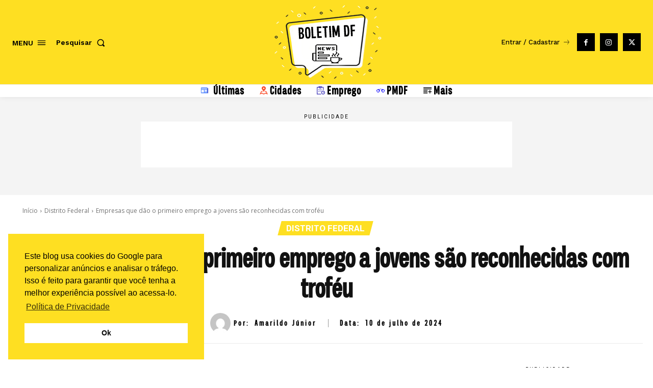

--- FILE ---
content_type: text/html; charset=utf-8
request_url: https://www.google.com/recaptcha/api2/anchor?ar=1&k=6LewT-sdAAAAAKjemnfLZIGCF3xvy2vUW16OvuuB&co=aHR0cHM6Ly9ib2xldGltZGYuY29tLmJyOjQ0Mw..&hl=en&v=PoyoqOPhxBO7pBk68S4YbpHZ&size=invisible&anchor-ms=20000&execute-ms=30000&cb=ee6mftm24io2
body_size: 48448
content:
<!DOCTYPE HTML><html dir="ltr" lang="en"><head><meta http-equiv="Content-Type" content="text/html; charset=UTF-8">
<meta http-equiv="X-UA-Compatible" content="IE=edge">
<title>reCAPTCHA</title>
<style type="text/css">
/* cyrillic-ext */
@font-face {
  font-family: 'Roboto';
  font-style: normal;
  font-weight: 400;
  font-stretch: 100%;
  src: url(//fonts.gstatic.com/s/roboto/v48/KFO7CnqEu92Fr1ME7kSn66aGLdTylUAMa3GUBHMdazTgWw.woff2) format('woff2');
  unicode-range: U+0460-052F, U+1C80-1C8A, U+20B4, U+2DE0-2DFF, U+A640-A69F, U+FE2E-FE2F;
}
/* cyrillic */
@font-face {
  font-family: 'Roboto';
  font-style: normal;
  font-weight: 400;
  font-stretch: 100%;
  src: url(//fonts.gstatic.com/s/roboto/v48/KFO7CnqEu92Fr1ME7kSn66aGLdTylUAMa3iUBHMdazTgWw.woff2) format('woff2');
  unicode-range: U+0301, U+0400-045F, U+0490-0491, U+04B0-04B1, U+2116;
}
/* greek-ext */
@font-face {
  font-family: 'Roboto';
  font-style: normal;
  font-weight: 400;
  font-stretch: 100%;
  src: url(//fonts.gstatic.com/s/roboto/v48/KFO7CnqEu92Fr1ME7kSn66aGLdTylUAMa3CUBHMdazTgWw.woff2) format('woff2');
  unicode-range: U+1F00-1FFF;
}
/* greek */
@font-face {
  font-family: 'Roboto';
  font-style: normal;
  font-weight: 400;
  font-stretch: 100%;
  src: url(//fonts.gstatic.com/s/roboto/v48/KFO7CnqEu92Fr1ME7kSn66aGLdTylUAMa3-UBHMdazTgWw.woff2) format('woff2');
  unicode-range: U+0370-0377, U+037A-037F, U+0384-038A, U+038C, U+038E-03A1, U+03A3-03FF;
}
/* math */
@font-face {
  font-family: 'Roboto';
  font-style: normal;
  font-weight: 400;
  font-stretch: 100%;
  src: url(//fonts.gstatic.com/s/roboto/v48/KFO7CnqEu92Fr1ME7kSn66aGLdTylUAMawCUBHMdazTgWw.woff2) format('woff2');
  unicode-range: U+0302-0303, U+0305, U+0307-0308, U+0310, U+0312, U+0315, U+031A, U+0326-0327, U+032C, U+032F-0330, U+0332-0333, U+0338, U+033A, U+0346, U+034D, U+0391-03A1, U+03A3-03A9, U+03B1-03C9, U+03D1, U+03D5-03D6, U+03F0-03F1, U+03F4-03F5, U+2016-2017, U+2034-2038, U+203C, U+2040, U+2043, U+2047, U+2050, U+2057, U+205F, U+2070-2071, U+2074-208E, U+2090-209C, U+20D0-20DC, U+20E1, U+20E5-20EF, U+2100-2112, U+2114-2115, U+2117-2121, U+2123-214F, U+2190, U+2192, U+2194-21AE, U+21B0-21E5, U+21F1-21F2, U+21F4-2211, U+2213-2214, U+2216-22FF, U+2308-230B, U+2310, U+2319, U+231C-2321, U+2336-237A, U+237C, U+2395, U+239B-23B7, U+23D0, U+23DC-23E1, U+2474-2475, U+25AF, U+25B3, U+25B7, U+25BD, U+25C1, U+25CA, U+25CC, U+25FB, U+266D-266F, U+27C0-27FF, U+2900-2AFF, U+2B0E-2B11, U+2B30-2B4C, U+2BFE, U+3030, U+FF5B, U+FF5D, U+1D400-1D7FF, U+1EE00-1EEFF;
}
/* symbols */
@font-face {
  font-family: 'Roboto';
  font-style: normal;
  font-weight: 400;
  font-stretch: 100%;
  src: url(//fonts.gstatic.com/s/roboto/v48/KFO7CnqEu92Fr1ME7kSn66aGLdTylUAMaxKUBHMdazTgWw.woff2) format('woff2');
  unicode-range: U+0001-000C, U+000E-001F, U+007F-009F, U+20DD-20E0, U+20E2-20E4, U+2150-218F, U+2190, U+2192, U+2194-2199, U+21AF, U+21E6-21F0, U+21F3, U+2218-2219, U+2299, U+22C4-22C6, U+2300-243F, U+2440-244A, U+2460-24FF, U+25A0-27BF, U+2800-28FF, U+2921-2922, U+2981, U+29BF, U+29EB, U+2B00-2BFF, U+4DC0-4DFF, U+FFF9-FFFB, U+10140-1018E, U+10190-1019C, U+101A0, U+101D0-101FD, U+102E0-102FB, U+10E60-10E7E, U+1D2C0-1D2D3, U+1D2E0-1D37F, U+1F000-1F0FF, U+1F100-1F1AD, U+1F1E6-1F1FF, U+1F30D-1F30F, U+1F315, U+1F31C, U+1F31E, U+1F320-1F32C, U+1F336, U+1F378, U+1F37D, U+1F382, U+1F393-1F39F, U+1F3A7-1F3A8, U+1F3AC-1F3AF, U+1F3C2, U+1F3C4-1F3C6, U+1F3CA-1F3CE, U+1F3D4-1F3E0, U+1F3ED, U+1F3F1-1F3F3, U+1F3F5-1F3F7, U+1F408, U+1F415, U+1F41F, U+1F426, U+1F43F, U+1F441-1F442, U+1F444, U+1F446-1F449, U+1F44C-1F44E, U+1F453, U+1F46A, U+1F47D, U+1F4A3, U+1F4B0, U+1F4B3, U+1F4B9, U+1F4BB, U+1F4BF, U+1F4C8-1F4CB, U+1F4D6, U+1F4DA, U+1F4DF, U+1F4E3-1F4E6, U+1F4EA-1F4ED, U+1F4F7, U+1F4F9-1F4FB, U+1F4FD-1F4FE, U+1F503, U+1F507-1F50B, U+1F50D, U+1F512-1F513, U+1F53E-1F54A, U+1F54F-1F5FA, U+1F610, U+1F650-1F67F, U+1F687, U+1F68D, U+1F691, U+1F694, U+1F698, U+1F6AD, U+1F6B2, U+1F6B9-1F6BA, U+1F6BC, U+1F6C6-1F6CF, U+1F6D3-1F6D7, U+1F6E0-1F6EA, U+1F6F0-1F6F3, U+1F6F7-1F6FC, U+1F700-1F7FF, U+1F800-1F80B, U+1F810-1F847, U+1F850-1F859, U+1F860-1F887, U+1F890-1F8AD, U+1F8B0-1F8BB, U+1F8C0-1F8C1, U+1F900-1F90B, U+1F93B, U+1F946, U+1F984, U+1F996, U+1F9E9, U+1FA00-1FA6F, U+1FA70-1FA7C, U+1FA80-1FA89, U+1FA8F-1FAC6, U+1FACE-1FADC, U+1FADF-1FAE9, U+1FAF0-1FAF8, U+1FB00-1FBFF;
}
/* vietnamese */
@font-face {
  font-family: 'Roboto';
  font-style: normal;
  font-weight: 400;
  font-stretch: 100%;
  src: url(//fonts.gstatic.com/s/roboto/v48/KFO7CnqEu92Fr1ME7kSn66aGLdTylUAMa3OUBHMdazTgWw.woff2) format('woff2');
  unicode-range: U+0102-0103, U+0110-0111, U+0128-0129, U+0168-0169, U+01A0-01A1, U+01AF-01B0, U+0300-0301, U+0303-0304, U+0308-0309, U+0323, U+0329, U+1EA0-1EF9, U+20AB;
}
/* latin-ext */
@font-face {
  font-family: 'Roboto';
  font-style: normal;
  font-weight: 400;
  font-stretch: 100%;
  src: url(//fonts.gstatic.com/s/roboto/v48/KFO7CnqEu92Fr1ME7kSn66aGLdTylUAMa3KUBHMdazTgWw.woff2) format('woff2');
  unicode-range: U+0100-02BA, U+02BD-02C5, U+02C7-02CC, U+02CE-02D7, U+02DD-02FF, U+0304, U+0308, U+0329, U+1D00-1DBF, U+1E00-1E9F, U+1EF2-1EFF, U+2020, U+20A0-20AB, U+20AD-20C0, U+2113, U+2C60-2C7F, U+A720-A7FF;
}
/* latin */
@font-face {
  font-family: 'Roboto';
  font-style: normal;
  font-weight: 400;
  font-stretch: 100%;
  src: url(//fonts.gstatic.com/s/roboto/v48/KFO7CnqEu92Fr1ME7kSn66aGLdTylUAMa3yUBHMdazQ.woff2) format('woff2');
  unicode-range: U+0000-00FF, U+0131, U+0152-0153, U+02BB-02BC, U+02C6, U+02DA, U+02DC, U+0304, U+0308, U+0329, U+2000-206F, U+20AC, U+2122, U+2191, U+2193, U+2212, U+2215, U+FEFF, U+FFFD;
}
/* cyrillic-ext */
@font-face {
  font-family: 'Roboto';
  font-style: normal;
  font-weight: 500;
  font-stretch: 100%;
  src: url(//fonts.gstatic.com/s/roboto/v48/KFO7CnqEu92Fr1ME7kSn66aGLdTylUAMa3GUBHMdazTgWw.woff2) format('woff2');
  unicode-range: U+0460-052F, U+1C80-1C8A, U+20B4, U+2DE0-2DFF, U+A640-A69F, U+FE2E-FE2F;
}
/* cyrillic */
@font-face {
  font-family: 'Roboto';
  font-style: normal;
  font-weight: 500;
  font-stretch: 100%;
  src: url(//fonts.gstatic.com/s/roboto/v48/KFO7CnqEu92Fr1ME7kSn66aGLdTylUAMa3iUBHMdazTgWw.woff2) format('woff2');
  unicode-range: U+0301, U+0400-045F, U+0490-0491, U+04B0-04B1, U+2116;
}
/* greek-ext */
@font-face {
  font-family: 'Roboto';
  font-style: normal;
  font-weight: 500;
  font-stretch: 100%;
  src: url(//fonts.gstatic.com/s/roboto/v48/KFO7CnqEu92Fr1ME7kSn66aGLdTylUAMa3CUBHMdazTgWw.woff2) format('woff2');
  unicode-range: U+1F00-1FFF;
}
/* greek */
@font-face {
  font-family: 'Roboto';
  font-style: normal;
  font-weight: 500;
  font-stretch: 100%;
  src: url(//fonts.gstatic.com/s/roboto/v48/KFO7CnqEu92Fr1ME7kSn66aGLdTylUAMa3-UBHMdazTgWw.woff2) format('woff2');
  unicode-range: U+0370-0377, U+037A-037F, U+0384-038A, U+038C, U+038E-03A1, U+03A3-03FF;
}
/* math */
@font-face {
  font-family: 'Roboto';
  font-style: normal;
  font-weight: 500;
  font-stretch: 100%;
  src: url(//fonts.gstatic.com/s/roboto/v48/KFO7CnqEu92Fr1ME7kSn66aGLdTylUAMawCUBHMdazTgWw.woff2) format('woff2');
  unicode-range: U+0302-0303, U+0305, U+0307-0308, U+0310, U+0312, U+0315, U+031A, U+0326-0327, U+032C, U+032F-0330, U+0332-0333, U+0338, U+033A, U+0346, U+034D, U+0391-03A1, U+03A3-03A9, U+03B1-03C9, U+03D1, U+03D5-03D6, U+03F0-03F1, U+03F4-03F5, U+2016-2017, U+2034-2038, U+203C, U+2040, U+2043, U+2047, U+2050, U+2057, U+205F, U+2070-2071, U+2074-208E, U+2090-209C, U+20D0-20DC, U+20E1, U+20E5-20EF, U+2100-2112, U+2114-2115, U+2117-2121, U+2123-214F, U+2190, U+2192, U+2194-21AE, U+21B0-21E5, U+21F1-21F2, U+21F4-2211, U+2213-2214, U+2216-22FF, U+2308-230B, U+2310, U+2319, U+231C-2321, U+2336-237A, U+237C, U+2395, U+239B-23B7, U+23D0, U+23DC-23E1, U+2474-2475, U+25AF, U+25B3, U+25B7, U+25BD, U+25C1, U+25CA, U+25CC, U+25FB, U+266D-266F, U+27C0-27FF, U+2900-2AFF, U+2B0E-2B11, U+2B30-2B4C, U+2BFE, U+3030, U+FF5B, U+FF5D, U+1D400-1D7FF, U+1EE00-1EEFF;
}
/* symbols */
@font-face {
  font-family: 'Roboto';
  font-style: normal;
  font-weight: 500;
  font-stretch: 100%;
  src: url(//fonts.gstatic.com/s/roboto/v48/KFO7CnqEu92Fr1ME7kSn66aGLdTylUAMaxKUBHMdazTgWw.woff2) format('woff2');
  unicode-range: U+0001-000C, U+000E-001F, U+007F-009F, U+20DD-20E0, U+20E2-20E4, U+2150-218F, U+2190, U+2192, U+2194-2199, U+21AF, U+21E6-21F0, U+21F3, U+2218-2219, U+2299, U+22C4-22C6, U+2300-243F, U+2440-244A, U+2460-24FF, U+25A0-27BF, U+2800-28FF, U+2921-2922, U+2981, U+29BF, U+29EB, U+2B00-2BFF, U+4DC0-4DFF, U+FFF9-FFFB, U+10140-1018E, U+10190-1019C, U+101A0, U+101D0-101FD, U+102E0-102FB, U+10E60-10E7E, U+1D2C0-1D2D3, U+1D2E0-1D37F, U+1F000-1F0FF, U+1F100-1F1AD, U+1F1E6-1F1FF, U+1F30D-1F30F, U+1F315, U+1F31C, U+1F31E, U+1F320-1F32C, U+1F336, U+1F378, U+1F37D, U+1F382, U+1F393-1F39F, U+1F3A7-1F3A8, U+1F3AC-1F3AF, U+1F3C2, U+1F3C4-1F3C6, U+1F3CA-1F3CE, U+1F3D4-1F3E0, U+1F3ED, U+1F3F1-1F3F3, U+1F3F5-1F3F7, U+1F408, U+1F415, U+1F41F, U+1F426, U+1F43F, U+1F441-1F442, U+1F444, U+1F446-1F449, U+1F44C-1F44E, U+1F453, U+1F46A, U+1F47D, U+1F4A3, U+1F4B0, U+1F4B3, U+1F4B9, U+1F4BB, U+1F4BF, U+1F4C8-1F4CB, U+1F4D6, U+1F4DA, U+1F4DF, U+1F4E3-1F4E6, U+1F4EA-1F4ED, U+1F4F7, U+1F4F9-1F4FB, U+1F4FD-1F4FE, U+1F503, U+1F507-1F50B, U+1F50D, U+1F512-1F513, U+1F53E-1F54A, U+1F54F-1F5FA, U+1F610, U+1F650-1F67F, U+1F687, U+1F68D, U+1F691, U+1F694, U+1F698, U+1F6AD, U+1F6B2, U+1F6B9-1F6BA, U+1F6BC, U+1F6C6-1F6CF, U+1F6D3-1F6D7, U+1F6E0-1F6EA, U+1F6F0-1F6F3, U+1F6F7-1F6FC, U+1F700-1F7FF, U+1F800-1F80B, U+1F810-1F847, U+1F850-1F859, U+1F860-1F887, U+1F890-1F8AD, U+1F8B0-1F8BB, U+1F8C0-1F8C1, U+1F900-1F90B, U+1F93B, U+1F946, U+1F984, U+1F996, U+1F9E9, U+1FA00-1FA6F, U+1FA70-1FA7C, U+1FA80-1FA89, U+1FA8F-1FAC6, U+1FACE-1FADC, U+1FADF-1FAE9, U+1FAF0-1FAF8, U+1FB00-1FBFF;
}
/* vietnamese */
@font-face {
  font-family: 'Roboto';
  font-style: normal;
  font-weight: 500;
  font-stretch: 100%;
  src: url(//fonts.gstatic.com/s/roboto/v48/KFO7CnqEu92Fr1ME7kSn66aGLdTylUAMa3OUBHMdazTgWw.woff2) format('woff2');
  unicode-range: U+0102-0103, U+0110-0111, U+0128-0129, U+0168-0169, U+01A0-01A1, U+01AF-01B0, U+0300-0301, U+0303-0304, U+0308-0309, U+0323, U+0329, U+1EA0-1EF9, U+20AB;
}
/* latin-ext */
@font-face {
  font-family: 'Roboto';
  font-style: normal;
  font-weight: 500;
  font-stretch: 100%;
  src: url(//fonts.gstatic.com/s/roboto/v48/KFO7CnqEu92Fr1ME7kSn66aGLdTylUAMa3KUBHMdazTgWw.woff2) format('woff2');
  unicode-range: U+0100-02BA, U+02BD-02C5, U+02C7-02CC, U+02CE-02D7, U+02DD-02FF, U+0304, U+0308, U+0329, U+1D00-1DBF, U+1E00-1E9F, U+1EF2-1EFF, U+2020, U+20A0-20AB, U+20AD-20C0, U+2113, U+2C60-2C7F, U+A720-A7FF;
}
/* latin */
@font-face {
  font-family: 'Roboto';
  font-style: normal;
  font-weight: 500;
  font-stretch: 100%;
  src: url(//fonts.gstatic.com/s/roboto/v48/KFO7CnqEu92Fr1ME7kSn66aGLdTylUAMa3yUBHMdazQ.woff2) format('woff2');
  unicode-range: U+0000-00FF, U+0131, U+0152-0153, U+02BB-02BC, U+02C6, U+02DA, U+02DC, U+0304, U+0308, U+0329, U+2000-206F, U+20AC, U+2122, U+2191, U+2193, U+2212, U+2215, U+FEFF, U+FFFD;
}
/* cyrillic-ext */
@font-face {
  font-family: 'Roboto';
  font-style: normal;
  font-weight: 900;
  font-stretch: 100%;
  src: url(//fonts.gstatic.com/s/roboto/v48/KFO7CnqEu92Fr1ME7kSn66aGLdTylUAMa3GUBHMdazTgWw.woff2) format('woff2');
  unicode-range: U+0460-052F, U+1C80-1C8A, U+20B4, U+2DE0-2DFF, U+A640-A69F, U+FE2E-FE2F;
}
/* cyrillic */
@font-face {
  font-family: 'Roboto';
  font-style: normal;
  font-weight: 900;
  font-stretch: 100%;
  src: url(//fonts.gstatic.com/s/roboto/v48/KFO7CnqEu92Fr1ME7kSn66aGLdTylUAMa3iUBHMdazTgWw.woff2) format('woff2');
  unicode-range: U+0301, U+0400-045F, U+0490-0491, U+04B0-04B1, U+2116;
}
/* greek-ext */
@font-face {
  font-family: 'Roboto';
  font-style: normal;
  font-weight: 900;
  font-stretch: 100%;
  src: url(//fonts.gstatic.com/s/roboto/v48/KFO7CnqEu92Fr1ME7kSn66aGLdTylUAMa3CUBHMdazTgWw.woff2) format('woff2');
  unicode-range: U+1F00-1FFF;
}
/* greek */
@font-face {
  font-family: 'Roboto';
  font-style: normal;
  font-weight: 900;
  font-stretch: 100%;
  src: url(//fonts.gstatic.com/s/roboto/v48/KFO7CnqEu92Fr1ME7kSn66aGLdTylUAMa3-UBHMdazTgWw.woff2) format('woff2');
  unicode-range: U+0370-0377, U+037A-037F, U+0384-038A, U+038C, U+038E-03A1, U+03A3-03FF;
}
/* math */
@font-face {
  font-family: 'Roboto';
  font-style: normal;
  font-weight: 900;
  font-stretch: 100%;
  src: url(//fonts.gstatic.com/s/roboto/v48/KFO7CnqEu92Fr1ME7kSn66aGLdTylUAMawCUBHMdazTgWw.woff2) format('woff2');
  unicode-range: U+0302-0303, U+0305, U+0307-0308, U+0310, U+0312, U+0315, U+031A, U+0326-0327, U+032C, U+032F-0330, U+0332-0333, U+0338, U+033A, U+0346, U+034D, U+0391-03A1, U+03A3-03A9, U+03B1-03C9, U+03D1, U+03D5-03D6, U+03F0-03F1, U+03F4-03F5, U+2016-2017, U+2034-2038, U+203C, U+2040, U+2043, U+2047, U+2050, U+2057, U+205F, U+2070-2071, U+2074-208E, U+2090-209C, U+20D0-20DC, U+20E1, U+20E5-20EF, U+2100-2112, U+2114-2115, U+2117-2121, U+2123-214F, U+2190, U+2192, U+2194-21AE, U+21B0-21E5, U+21F1-21F2, U+21F4-2211, U+2213-2214, U+2216-22FF, U+2308-230B, U+2310, U+2319, U+231C-2321, U+2336-237A, U+237C, U+2395, U+239B-23B7, U+23D0, U+23DC-23E1, U+2474-2475, U+25AF, U+25B3, U+25B7, U+25BD, U+25C1, U+25CA, U+25CC, U+25FB, U+266D-266F, U+27C0-27FF, U+2900-2AFF, U+2B0E-2B11, U+2B30-2B4C, U+2BFE, U+3030, U+FF5B, U+FF5D, U+1D400-1D7FF, U+1EE00-1EEFF;
}
/* symbols */
@font-face {
  font-family: 'Roboto';
  font-style: normal;
  font-weight: 900;
  font-stretch: 100%;
  src: url(//fonts.gstatic.com/s/roboto/v48/KFO7CnqEu92Fr1ME7kSn66aGLdTylUAMaxKUBHMdazTgWw.woff2) format('woff2');
  unicode-range: U+0001-000C, U+000E-001F, U+007F-009F, U+20DD-20E0, U+20E2-20E4, U+2150-218F, U+2190, U+2192, U+2194-2199, U+21AF, U+21E6-21F0, U+21F3, U+2218-2219, U+2299, U+22C4-22C6, U+2300-243F, U+2440-244A, U+2460-24FF, U+25A0-27BF, U+2800-28FF, U+2921-2922, U+2981, U+29BF, U+29EB, U+2B00-2BFF, U+4DC0-4DFF, U+FFF9-FFFB, U+10140-1018E, U+10190-1019C, U+101A0, U+101D0-101FD, U+102E0-102FB, U+10E60-10E7E, U+1D2C0-1D2D3, U+1D2E0-1D37F, U+1F000-1F0FF, U+1F100-1F1AD, U+1F1E6-1F1FF, U+1F30D-1F30F, U+1F315, U+1F31C, U+1F31E, U+1F320-1F32C, U+1F336, U+1F378, U+1F37D, U+1F382, U+1F393-1F39F, U+1F3A7-1F3A8, U+1F3AC-1F3AF, U+1F3C2, U+1F3C4-1F3C6, U+1F3CA-1F3CE, U+1F3D4-1F3E0, U+1F3ED, U+1F3F1-1F3F3, U+1F3F5-1F3F7, U+1F408, U+1F415, U+1F41F, U+1F426, U+1F43F, U+1F441-1F442, U+1F444, U+1F446-1F449, U+1F44C-1F44E, U+1F453, U+1F46A, U+1F47D, U+1F4A3, U+1F4B0, U+1F4B3, U+1F4B9, U+1F4BB, U+1F4BF, U+1F4C8-1F4CB, U+1F4D6, U+1F4DA, U+1F4DF, U+1F4E3-1F4E6, U+1F4EA-1F4ED, U+1F4F7, U+1F4F9-1F4FB, U+1F4FD-1F4FE, U+1F503, U+1F507-1F50B, U+1F50D, U+1F512-1F513, U+1F53E-1F54A, U+1F54F-1F5FA, U+1F610, U+1F650-1F67F, U+1F687, U+1F68D, U+1F691, U+1F694, U+1F698, U+1F6AD, U+1F6B2, U+1F6B9-1F6BA, U+1F6BC, U+1F6C6-1F6CF, U+1F6D3-1F6D7, U+1F6E0-1F6EA, U+1F6F0-1F6F3, U+1F6F7-1F6FC, U+1F700-1F7FF, U+1F800-1F80B, U+1F810-1F847, U+1F850-1F859, U+1F860-1F887, U+1F890-1F8AD, U+1F8B0-1F8BB, U+1F8C0-1F8C1, U+1F900-1F90B, U+1F93B, U+1F946, U+1F984, U+1F996, U+1F9E9, U+1FA00-1FA6F, U+1FA70-1FA7C, U+1FA80-1FA89, U+1FA8F-1FAC6, U+1FACE-1FADC, U+1FADF-1FAE9, U+1FAF0-1FAF8, U+1FB00-1FBFF;
}
/* vietnamese */
@font-face {
  font-family: 'Roboto';
  font-style: normal;
  font-weight: 900;
  font-stretch: 100%;
  src: url(//fonts.gstatic.com/s/roboto/v48/KFO7CnqEu92Fr1ME7kSn66aGLdTylUAMa3OUBHMdazTgWw.woff2) format('woff2');
  unicode-range: U+0102-0103, U+0110-0111, U+0128-0129, U+0168-0169, U+01A0-01A1, U+01AF-01B0, U+0300-0301, U+0303-0304, U+0308-0309, U+0323, U+0329, U+1EA0-1EF9, U+20AB;
}
/* latin-ext */
@font-face {
  font-family: 'Roboto';
  font-style: normal;
  font-weight: 900;
  font-stretch: 100%;
  src: url(//fonts.gstatic.com/s/roboto/v48/KFO7CnqEu92Fr1ME7kSn66aGLdTylUAMa3KUBHMdazTgWw.woff2) format('woff2');
  unicode-range: U+0100-02BA, U+02BD-02C5, U+02C7-02CC, U+02CE-02D7, U+02DD-02FF, U+0304, U+0308, U+0329, U+1D00-1DBF, U+1E00-1E9F, U+1EF2-1EFF, U+2020, U+20A0-20AB, U+20AD-20C0, U+2113, U+2C60-2C7F, U+A720-A7FF;
}
/* latin */
@font-face {
  font-family: 'Roboto';
  font-style: normal;
  font-weight: 900;
  font-stretch: 100%;
  src: url(//fonts.gstatic.com/s/roboto/v48/KFO7CnqEu92Fr1ME7kSn66aGLdTylUAMa3yUBHMdazQ.woff2) format('woff2');
  unicode-range: U+0000-00FF, U+0131, U+0152-0153, U+02BB-02BC, U+02C6, U+02DA, U+02DC, U+0304, U+0308, U+0329, U+2000-206F, U+20AC, U+2122, U+2191, U+2193, U+2212, U+2215, U+FEFF, U+FFFD;
}

</style>
<link rel="stylesheet" type="text/css" href="https://www.gstatic.com/recaptcha/releases/PoyoqOPhxBO7pBk68S4YbpHZ/styles__ltr.css">
<script nonce="Qo_jauO30wprqjFTkghX6Q" type="text/javascript">window['__recaptcha_api'] = 'https://www.google.com/recaptcha/api2/';</script>
<script type="text/javascript" src="https://www.gstatic.com/recaptcha/releases/PoyoqOPhxBO7pBk68S4YbpHZ/recaptcha__en.js" nonce="Qo_jauO30wprqjFTkghX6Q">
      
    </script></head>
<body><div id="rc-anchor-alert" class="rc-anchor-alert"></div>
<input type="hidden" id="recaptcha-token" value="[base64]">
<script type="text/javascript" nonce="Qo_jauO30wprqjFTkghX6Q">
      recaptcha.anchor.Main.init("[\x22ainput\x22,[\x22bgdata\x22,\x22\x22,\[base64]/[base64]/[base64]/bmV3IHJbeF0oY1swXSk6RT09Mj9uZXcgclt4XShjWzBdLGNbMV0pOkU9PTM/bmV3IHJbeF0oY1swXSxjWzFdLGNbMl0pOkU9PTQ/[base64]/[base64]/[base64]/[base64]/[base64]/[base64]/[base64]/[base64]\x22,\[base64]\\u003d\x22,\x22woPCuEdjewlabWdEWcO6wotNFRUJFFBsw6cgw4wDwo9ND8Kiw4cfEMOGwqg1woPDjsOEImkBBAzCuCl/[base64]/Duk8/wobDmE9Iw5tSwqvCmnvDniJ9FWjDrsOKWG7DgV0dw43DqyzCmcOTY8KtLQpGw6DDgkLCnmVAwrfCn8OVNsODKcONwpbDr8O5eFFNClLCt8OnER/Dq8KRH8KES8KaQhnCuFBdwqbDgC/CuHDDojQUwp3Dk8KUwqnDrF5YfsO2w6wvJxIfwot0w4g0D8OSw703woMrLm9xwqpXesKQw7zDtsODw6YPKMOKw7vDhsO0wqotNAHCs8KrR8Khcj/DohsYwqfDuC/CowZvwrjClcKWMsKfGi3Cu8KHwpUSCMOxw7HDhSUkwrcUN8OjUsOlw7XDocOGOMKmwoBABMOiOsOZHUlywpbDrTfDvCTDvg/Cr2PCuCpZYGQ+dlN7wqnDosOOwr1ZVMKgbsK6w4LDgXzCncKzwrMlFMKVYF9Mw5c9w4g/JcOsKhIUw7MiJcKJV8O3Xi3CnGpGVsOxI1/DnClKHMOMdMOlwq1cCsOwccOscMOJw7gZTAArUCXCpG/CnivCv3B7E1PDl8KWwqnDs8OnLgvCtAfCk8OAw7zDjBDDg8Obw5pVZQ/Co0d0OFbCucKUeltIw6LCpMKdUlFgf8KvUGHDusKiXGvDh8Kdw6x1F3dHHsOxPcKNHChpL1bDk1TCgioYw7/DkMKBwp18Sw7Co0ZCGsK1w4TCrzzCgVLCmsKJe8KGwqoREcKTJ3xww6J/DsOIAwNqwo/Dv3Q+cUxGw7/Dn2Y+wowCw5kAdGAmTsKvw4tzw51iYMKtw4YRBsKTHMKzCBTDsMOSXSdSw6nCvMOjYA8jCSzDucORw557BRQRw4oewqLDgMK/e8OAw48rw4XDs2PDl8KnwqDDp8OhVMO5ZMOjw4zDjMKzVsK1U8KCwrTDjBzDtnnCo3N/DSfDhcOfwqnDnhLCsMOJwoJ8w5HCiUI/w6DDpAcFVMKlc0TDjVrDnxnDlCbCm8Kaw7c+TcKMTcO4HcKnPcObwovCrMKFw4xKw7NEwplNeFjDq1PDsMKIZcO2w6kiw6TDjHjDtsOsWUcmPMOnG8KSL0DChsO7OwIROsODwpZ7KUvDv0wWwp4QXcKIFkwyw4/Di1nDo8OAwp4sAsOPwoPCj180w69qTcOxQRTCtWDDmmIVcBzCmsO2w4XDvgYdXWMYF8KYwrk2woZ6w5HDg0cWHybCohHDhsKgRgrDrsKzw6Akw7YkwqALwq1cdcKKbElzUsOHwrnCrlwxwr/DmMOewolYRcKJCsOiw6w0wo7CjSbCtMKqw7PCr8O+wpF+wpvDr8KTQjFow73CucOMw4g4WcO5SCc8w5R7ZDvDpcOkw6J2cMOBcgF/w7fCuUM9ZmZ3GcOMwqnDmW12w5UZVcKLDMOQwr/DrRrChATCi8OiC8OuQiTCk8OwwoXCkn86wroCw4A3EMKEwqMgShXCsWMjVDgSfcKew6rCgx9GeXYzwqzCgMKgXcOkwrDCs0/Dnx3Dt8Oiwqgrbw50w54MP8KmH8Oyw7PDuwckWcKSwrFhV8OKwpfCsTnDm3vCmGIoc8Oqw4MVwp1Aw6BsVkTCksOMb38JO8KjTiQGw7gPMl7CjcKowr8+acOLwrsiwoXDhcKTw6c9w73CtRDDj8OvwrEPw5LDl8KOwrRiwr0tcMKpIMK/[base64]/w7JAwprDsn4owqTCvjsrJ8OZwr7CosK9b3rCt8OQBcOsOcKJMzwNakDCjMK4e8KTwqxlw4nCrF8Awpw7w7vCjcK+YEdwRhoowpfDsQ3CkXPCkH7DpsOiMcKQw4DDiirDqcKwSDbDlzJNw6QSb8KZwpnDusOsDMOewozChsK3LWrCqF/CvCvCmGTDqCoOw5AuVsOWfsKIw7IiYcKLwrvCj8Kww5Y+K2rDlMOyNGtNBsO5a8OHVg3CukXCo8O/[base64]/DncK9c8K3ewzCqcKsw6bDsMKFNcOuwpUMH1UwwrPDi8KfAn3CjMKnw6rCicOsw4UfF8OTO3Q3GB9HEMOiKcKybcKPBWXCoy7Cu8O7w7sXbx/DpcO9w5DDkTZXe8O5wplpwrF7wqwxw6TCiSQCHgjDnFbCsMKba8O0w5ptwqTDnsOcwqrDvcOrC1V0TFbDiXh6w47DoxU/[base64]/Cg8OIwoZcwr9Ww5vDscOgdi7Cn3tbJRfCshfCnR/CvjRJOS/DrMKfKhpzwovCh2PCvcO6LcKKOmRbfcOlRcK0w5nCkGjCi8K4OMOvw6fCgcKhwo1dOHLCtsKrwrt/w6XDnMKdP8K0dsKYwrHDi8OzwrUcfcOpbcK1ZcOGwr4yw6J5WGx6VS/CpcKIJWLCvcOSw7xhw5/DhMOJb0zDik5+wpfCo10nbUhcDsKhIMOGc09lwr7CtUBTwqnCmDJ4e8KLT1XCk8O/[base64]/w4QRBFzDrcOww5zDlMOWV2PDhTHDgsO1w6bDplZxB8OvwqATw7jCgjnDtMKHw7oxwo80Ln/DkhMjD2fDhcO7F8OXGsKKw67DmRA3ZcOOwqYnw7rCn14gcMOVwoslwqnCmcK+wqhUwqEfYDxpw4h3ECLClMKJwrU/w5HDhjUgwpI9QzZ1WEvCnlxwwrHDoMKQcMKdA8OnTR3CusKQw4HDlcKOw6xvwq1DBwLCtGTDjBMjwpjDlWJ4ImrDqFZsUB8Dw7HDm8K3w7Fbw7vCp8OOEMOyNsK6IsKICAp0wpfDnn/CuCzDpiDCtnrDusKfCsOnAWobWl9UKcO5w5VNw65OW8Krwo/Dum8/JSUUw7HCtzcJdhPDrDI3wofCsgUjCcKCNMKowo/[base64]/CgBjCrcKew67DvwVTw5Buw4YAGcOtw4rDvFBmwqcwBWdhw74nLsO1P0/DqRscw7Iew6TDjlNlKE13wpQeFcO1HnkBIcKXXsOtaUZgw5jDk8Opwrl3PGvCpyXCmWTDtVliHgzCoR7CqMK5ZsOiwociVhQZw5AmGhjClWVTXDsoBBR0GFo6wpFxw6RSw4kaP8KwJcO+VXrDtwVYH3fCucKywrPCjsOZwpFBK8OtPR/DrHLDihEOwrRwY8KvSC1Lw54+wrHDjMOawr1SS289w7g4XmfDqsKUWRYxYgpGVlM+Qgpvw6ZRwrnCrRERwpcnw6khwoU2w5YRw6M6woESw7/[base64]/CmVTDl8OxJ2rCjsO0wr0qwrHCmCnDuzIHw7EIAsKuwpovwqU5IE3Ck8Kuw7Mywr/DsyXCn1lzH0fCssOmMg8mwqwMwpRZSRHDqwjDoMK/w5oHw7TDqU4Twq8zwp5pYH/Cp8Kmwqgfwos0wqlUw51tw5Rjwqk4TBtrwonCiF7DhMOYwrjCvXkoAMO1w7HCgcKibE8wAG/DlcKReXTDtMObQMKtwqTCjR8lDcKzwph6C8Ouw59MRMK7CcKBfmJzwq7DqsOrwqrCkkoWwqRAwp/CqjXDqcKIQFphw6p8w65ICynDhsK0R3TDlGgDwoJ3wq0fFMOTFh8Uw4vCt8KCK8Kcw45Ow6pMLBUpUGnDth97WcOjR2jChcOSJsKCbxI7NsOGKMOqw6zDgS/DtcOzwrhvw65pOwBxw6zCrQwXTMORwpUTwpzCgcKGLVIrwoLDlBlkw7XDmQh0PV3CpnDDmsOMbl8Ww4DDssOrwr8GwrLDt2zCqEvCoWLDkHMoZyrCiMKuw5d3B8KeMCpKw7YOwqofw7vDvAMIQcOhwo/ChsOtwpDDosOkZcKBLcO/XMOYRcKMRcKfw6nCqMKyfMKUQDBYwrvCgsOiE8KLfsKmTj/[base64]/DhcOpEgorBiEHworCh8O1fMKFCm/CksOyFFRBHjxaw4VITcOTwrzCpcO2w5g6YcOwY2ZSwq/DnAdBe8OowqfDhGt7anRtwqjDjcO4JMK2w7zCuSYmOcKUag/DnnTClxocw5QpH8KoBsOGw6HCohfDjUoFNMOcwrd7QMOkw6fCvsKww71mJjxTw5PCtcOyTlNFFyHDkkk/McKbU8KGPQBLw4bDnVvDv8KQcMOqecKEO8OLesK3J8O0w6B6wpJrfw3DgBwfOWbDjiPCvg4XwoQzDjMyajofBjTCsMKJScOSCsKFwoPDmhLCpTrDkMO4woPDi1hSw4nDhcOLw6wGOMKqXsOmw7HCnA/[base64]/IHkDwq8+wqPCsQMWbsOyK8O/w6VFYg0gwps3WSHDjQDDq8O3w5vCksKLw65Sw5JRw7J0LcOfw7MPw7PDgsKtw4NYwqjCu8KiBcOhLsOpXcOaMBoNwoo1w4NJPMOZw50AXzzDgsKnHsKhZgjCjsOPwpzDlxPCjsK2w71PwrE7wpJ2w7XCvTAZP8Kmdxl/AcK5wqNNHxsOwoLChRXDlg1Bw6bChxPDs1TCmlJbw7kYwq3Dh2dzCnPDkGDCucKkwqt4w4xoE8Oow7bDslXDhMO+woNzw7zDi8Opw47CnzPDsMKww507SsOzdBDCpcOIwoNTMnlvw6AoSsK1wqrDumXDjcO8wobCkRrCmMOhc3bCtF/[base64]/w51XE8OhfT4VwpPCjkoCX8KxPw/[base64]/Cp8KwQnHCj8KrAnxJYsKqVcO/OGzCsXoKwppxKSzDigUtKmTCuMOoAcObw4DDl3Qvw59ew6ITwr3DlC4jwpzCtMOHw6JgwozDj8Kkw7AzdMOcwp/[base64]/Dm8KswrwXw6xQwrxUwpnDo8KTUcOuP8Kyw7Q0wo9vBcKtDTUMw4rCuRUmw5LCkwQDwonDgm/CnnQuwq3CtsO3wrJHGwDDu8OMwqcKOcOABsKHw7YVf8OqLVIvVGrDvcOXc8O/O8KnagUESMOLD8KlZGR+KgvDiMKzw5x8asOxTl0OTTFQw6bDtsKwXG3CgHTDri/[base64]/CpcK2wqHDnFZJwpkSw6MbAlpxwrzDg8OYBsOIfcK7KsK2XkwwwrJUw6jDnWHDvy/CkVEeIMOEwqgsOMKewo98w7DCnn/DpkRawqvDm8KIwo3ChMOIDMKSwpXDjMKBw6tBPsKeKxUvw6PDisOCwp/CjSgsPDh8L8K/fT3ClsKFSXzDlcK4wr/[base64]/CrjHCgMOcZXjDiWZdw7fCiSk+w53DkMKCw4HDhBXCvcOWw60FwqvCnmbCuMKUMTsPw7DDohXDpcKDVcKDPsOrHVbCnw92esK2UcOoIRjCsMKdw790C1TDiGgQQ8KHw4PDjMK3H8OGCcK/KMKWw4jDvETCuj/CoMK3esK0w5Fjwp3DpU1gKBXCvB7CmHQMcRFIw5/DnETCssOMFxXCpsKiWMK3WsKIRUXCpcO5wqHCrMO4UDfCtFrDmlc4w7vCpcK1w7DCksKRwohSfRbDo8KBwplvO8OmwrHDgSvDisK9wpzDk2ZrVMOwwq0lFcK6wqDCrmNrNArDvFYSw5LDssK1w64mdDPCpA9Xw5/[base64]/Dh8OEwpZ3wqHCj1AbcFwJwqIzw6rDmBzCpwVXwqTCuQlYKl/DnXF8w7fCryDCisK2SkdUQMOLwqvCmcOgw6QZCMOZw43Dji7DohXDvGdkw6FPbAEiw6ZQw7Mew7ATScKVTT/CkMO9ASHCljLCvQrDo8KYQScwwqTCgcOhTibDscKdQcKfwp4xa8Olw5I5XSBQWBYywojCucOpXsK4w5XDlsK4XcO2w7MOD8OfDAjCjW7Ds3fCrMONwpXCoCgUwotbOcOAKcOgOMKiEMKDfwnDhsONwoh+dxjDogdjwq/ClSpzw65KZ34Rw6Msw4Qaw5XCnsKDQsKLcDEvw55qEsK5wpDCpMK8bUTCmz4ywqMTwpzDp8OBNS/DqsK9LAHCsMK7wr3CrcK/[base64]/CtF46LX7Dq8K6bMKPwoUqW23DslQ8w4LDvxTCnSLDq8OcQcKTRETDuWDCoRPDicORw6jCnsOJwoDCtQY2wpTDtcKqIMObw5Zyd8KgVMKfw6cYOMK/[base64]/DksKDWELDnhw2w6U1wpDCg1d1w48CYx/CiMKKPMObwqzCsRYVwrwtGTLCpSjCmilYOsOUE0PDoTXDtRDDpMK8XMO7eWzDn8OiPwgwacKxWUbCh8KGaMOAMMO5w68bNSHDpMKaXcOXTsOtw7fDrMK2w4jDnFXCtWQGIsK0a0zDgsKCwpBXwobDtMK2w7rCnFFdwptDwo7CjRnDoB9RQzF/LMOWw6DDtcO3BcKnSMOdZsO1Yg1wXzppIcKXwr1tHxbCr8KswoXDvFU2w6rCinVsMsK+ZT3Di8K4w6XCoMO+WyM9H8OKXWTCsCkxw4jDgsKGM8O2wo/[base64]/[base64]/DpUPDhl3Do8OZwr7DlWrCq8O4w5rDg8K5XmFGC8KbwrTDr8OqSz3Dm3nCpcOISnvCscKcU8OAwrnDiFPDjMOowr7Cl1Qjw58vw4PDk8K7wr/CkjYIRBbCi3rDm8K2DMKyEjMbNCY8XcKYwqlvw6bCvCADwpQIwrBFb0E/w75zAC/Coj/Dqw5aw6plw7LCh8KNQ8KRNVwEwpTCu8OqJyJ1w7spw6pkIB/DgMOYw5s2cMO4woPDrT1fN8KZwoTDuklYwr1tCcOKBHTCjmnCsMONw5tuw7rCi8Khw6HCkcO4dVjDosK7wpowMMOsw6PDl2IpwrcKGyMnwo9ww7nCn8OFRDcrw4NGw53Dq8KhNsKNw7lHw4s7I8KVwqsgwp3DvwBdJwBKwpw/w5/CpsK5wqPCqFxYwqh7w6rDoUrDrMOlw4AeQMOtMj/CrzAxL2nDgsOWfcOyw4tZB2PCvQ4IC8Ogw7DCvcKgwqjCgcKxwpjCg8O/ACnCusKcU8K8wp7CiRhYFMOew57CvsK6wqXCp03CmsOOE2x+aMOFGcKKASZgXMOtPA3Co8KcD04/w6UbcGFgwpzCm8Omw4LDscOOb2BdwqAhwoAzw5bDvyAqwpIuw6PCv8KRZsK6w5LCsnTCssKHGEwjVMKIw73Ch1dcSXnDnVnDkQRUwpvDuMKReR7Dnjw0SMOWwq/DqnfDscO3wrVlwoFqBkUWJVJMw7rCkMKHwqhFDz/Dkj3DjsK1w5/DtALDscO6DSTDlcK7EcOaUsK5wo7CjCbCmcKvw6rCnwXDocORw6PDusO7wqlNw6ghXcKuQQnCjsOGwrzCtUzDo8O3w4fDm3pBOsKxwq/[base64]/DksOswpfDg8O6woTCukhzw7rDhMKQw4rDsCUQKsOYfy0CdhPDuh/Cmm/[base64]/CjMOYw7JBCsK+wpJgw5HDsVnCvMKRwpDDrlssw7Jfwo3CrRHDpsKEw7c8fsOKwp/DpMO/[base64]/DucOAIRlgQ8K3YcOwJjJ6DsKswp9Xw6hoEX/Ci2o3wq/DujQMTTFcw5rDm8KlwpcRGWzDpcK+wosYSS19w7ULw5dbe8KJdQLDgMOPwpnCtzcmAsOqw70OwrYxQsKnP8OgwrxfEEBIR8KnwpnCtinDnSE4wowIw5PCpsKbw5N/[base64]/DpmXDjcOvc3rDlMOowqUTN8Owwr3DgSEew44Swr/DkcOMw5MBwpZ6I1HCtw8hw4oiw67DlcOfW0LChnIoI0bCvcOrwrEHw5HCpyzDusOBw7LCh8KOB102wpFCwrsCIsOifcKWw6HCoMOvwpXCq8OQw4AoKUTDsFdmN0l6w7sne8Kfw7MIwotIwr3DlsKSQMO/BgrCuHLDqnjCgsOGOnIyw77Dt8ODURvCo0JBwo7Dq8KXw6LDrEYJwpU7G03CnMOnwoEBwoxywoEYw7HCqB3Dm8O/Ww3Dn3ALOjDDsMO2w7bCn8Kpa1tcw4HDr8O9w6B/w4EbwpFKOj3DnGbDlsKXwqHCksKew7Rzw6nCnF7DuB1Ew7XCgsKMWUdqw5kew6jDjEEAbMO4f8OMe8OtUMOEwpXDtS/DqcOMw7DDmVESO8KLP8OnX0/Dqxo1R8K6TcKwwqfDgSNbQB7CkMK4wrXDusOzwrMMOVvDpjXDkAIyI1BNwr56IMOww7XDkcKxwq3CjMOsw6TDqcKgG8KJwrExKMKbfw4ySxrCqsKUw5B/[base64]/DsnjDmBTCrF/CkE0iRMOUJcOYOcK5ByHDh8OZwrYew6vCl8O3w4zCnsOewp3Dn8Oyw63CocKsw7YLVApuEn3CvMKWLWR2wqYfw4I0wrrCsRrDu8O4GFjDsgrCrVPDjWVFb3bDpVd/KxQ0wqh4w4lnQHDDucOqw7nCrcOgGEovw4YYHcOzw6oDwpgDccKOw4HDmTAYw48QwrfDgisww5gqwpfCshXDnXTDrcOIwr3Ch8OILMO3wqjCjkEowohjwotrwrwQYcOlw4cTDUZ/[base64]/[base64]/DjAYmw5ZTw49ywrvCpnHDpcO7McOTScK/asKeNMO9EsOkw5PCt3bDnMKxw5zCvg3ClnDCoXXCsgnDt8O2wqVZOMOCDMK3DsKBw5J6w4NfwrkNw5l1w7oewoUSJEVDE8K0w7wVw7jChzkyWAAyw6/DomAtw6o3w7QywrrCs8OowrDCkzJHw4gILsKPYMKlbcK0R8O/[base64]/Dn8OkwrzDlSQGwqPDtXHDpBrCtsKmTMOUXcKwwpDDkcOvVcKcw6rCiMKrC8K6w5xTw7wbX8KDZcKpecK3w651VhjCjcOvw7rCtWcJSR3CvsKxX8O2wr9XAsKgw7DDqMKwwrbCj8KgwpzDqA/CpcKsGMKTZ8KMA8O4w6Q3ScOpwr8uwq19w6Ivf1PDsMKrWcOQLQfDr8Kmw5jCuQwDwph4c1QGwpzChgPDpsKuw7UkwqVUOF7ChcOfTcOxXjYFNcOww6PCiEfDtFPCrMKeVcK5w6d9w67ChCIQw5c/wrfCusOZbyF+w79IR8KcI8OAHRF6w47DhsOxZyxQwrrCpW51w5dkScOjwqIswooTw6wRe8O9w4kRwrNGThZDMMOFwokgwoDDjSkNbUvDtgNawr/DkMOBw6YqwqnCs15Pf8OJVMK/d1UrwqgNw5nDkMOyA8OEwpcdw7wYesKhw7NYXA52L8OZNsKMw47Dg8ORBMOhX3/DlHxSGAMoA3F3wovDssOxCcKtZsO/w6bDiWvChmnCjChdwolXw7TDjWcLHRNCVsKhTxxgw5HDkmvCv8Krw5d1wpLChMOHw4DCjMKSw5V6wobCqFZrw4bCmsO4w6nCvsO0wrrDpjgTw51/w7DDksOHwr/ChkLDlsOww7JFGAAaFkTDin9Rcj/DnTXDkghvW8KdwpXDvEDCk3FjJsKAw7BdAMKPMg/CqcKIwodpMMKnBlPCs8OnwoXDiMOPwoLCvSfCqnYaZCEow5TDtcOJUMKzSUlRC8OIw6piw77Cj8OQw6rDgMO8wofDlMK1CFrCuXQqwptvwoPDs8KoYErCoQZAwoh2w57DncOkw5TCm1EXw5bCizMBwoRoFELDgMOww6jCtcOkUyBrUDdLwqTCiMO3M1vDvhhjw6/CpWxhwpnDjMO7ImrCtB3DqFfCjiHCt8KEYMKPw74qXsKkT8OZw7Q6YMKKwp5KHMKcw6xVXCbDmsKvZsOdw5VVwpBrDsK8wq/Dg8OjwoDDhsOYfwNVWmVFwoQ6fHvCn0NWw6jCk3spXGnDq8KkHykJbnLDrsOqw68bw4TDh2PDsVLDuxHCksOcemcEOHseLyQETcO+wrN8LQ44XcOjb8ONIsOBw4liA04+VTpkwoHCh8OvWVZlPzLDi8K1w7s8w6/CoFBsw6slAh0iWsK4wosiDcKmFUxIwqDDssK9wq0Xwq4Ew4EFEMOqw4TCs8KDOcO8Tj9IwoTCucOWwozDuF/DhF3DkMKMSsKLBV1ZwpHCj8KPw5QGLFNOwqHDng7CosOVf8KBwp0TGhbDtGHCsW5tw50RPBk8w69Dw47CoMKAHUfDrkHCo8OwTCHCrhnDssOZwoNxwqrDmcOKMzrCtnY5KRTDhsOFwrrDh8O2wrBbcMOKT8KMwo1ILjA/WcOawox/w5dfD2wdAmlKfcKiwo46UypRZ1jDu8K7f8OiwrDCiUjCu8KnGzzCszjCpkp1SMO+w69Qw7zCgcKiwqJ4wr1Jw7oxSEQRNDxSbFnCtsKje8KSWB07D8O6wrthT8Opw5tTScKSDQBDwoVUKcOXwpTCqMOfWhF3wrhOw4HCpx/Ci8KAw4x6PxTCtMKfwrDCtDFAecKRwojDsmLDjsKow7sPw6J3NHTCiMK6w5jDr1HClMKxBMObDi9YwrfCphFCeCg8wpZaw7bCp8OHwoLDhcOKwrPDrGbCucOxw7siw68lw6lIEsKAw4HCrR/CuyLCtj9rB8O5GcO1O2oRwpISasOkwoo1wodsXcK0w6caw4l2X8Ocw6JHRMOYF8Oxw64ywrY/dcO4w4JjKT5Qczt+w6QlKBDDng9dwrfDkBjDt8KyU07Cu8KawqDCg8Oawrgyw51GODMHGAErIMO6w4MXX1ouwqRyYcKfwp7Do8OkQEPDusKaw6hmchjDtgVuwqJnwpQdOMKjwpnDvTUUWsKaw6w3wobCjjbCq8OXBMKjBsO2HEzDmSzDv8O2w5jDjkk3e8Oswp/[base64]/XMKMwpYUwpZZwrBuw6VGC8Okwp3Cij/[base64]/[base64]/w5PDq8OsIsKBKcO+WMKGw5EPDDJywq5SB0HDjBfCs8KTw4sRwrplwo8KIWzCqMKDMyJnwo/[base64]/ClsKyw5TCpCFQwoQfHiPCv8Kuw4FAIMKxWVpLwqkWasO7w4zCk2UIwrzChmfDh8ORw5YXDQPCmMK/wqkhdTfDlsORC8OKU8Opw5chw4EGBBXDtMOkJsORGMOpC2rDrhcUw57CtsOWN2DCryDCpitZwqTCkg9CLMOOLMKIwovDj2IEwqvDpXvCtF7Cl2vDu0TCnGrCnMKLwq0FBMKeOEPCq2vCu8OBAsO2cFbCoF3DvyHCrDbDm8K9egFvwpxXw63DjcK/w6/DjU3CqsO8w43Cp8K6YTXCmSbDpMOhCsKma8KIesO1ZcKBw4LDkcOdwpdvZEXClwfCmMOFasKmwqTCsMOfRGV+RsOiw4UbLiEHw59tIhLDm8O8J8OOw5oPU8KCwr8yw4fDi8OJw5LDlcOqw6PCrsKsQR/CvCEfw7XCkRPCvSbCisOjJsKTw5ZoJsO1w4R1K8Kcw5JzWyMIw6xpwr7DksKpw6vDrcOoRxMrScO0wqPCvX/[base64]/CucKsw5nCicKnJGfDvEXDi8O6w50qwrtJwopDw4AZwrlbwo/DjsKga8KAVMK3aSR8w5HDicKdw7/CjMOdwpJEwp3CtcOZRRYoFMK8esONFRJewpXDkMO4d8OyIzhLw7PCj3zClVBwH8OwfQdFwr3CqcKlw6DDu1hXwocFwqrDnGTCnC3CgcOuwoDCnyFbS8KjwojClgnDmTZuw6E+wpHDp8OiEwtDw4QLwoLDjMOdwptkeWzDq8OpGsO8JcK/JkgjbQQ+GMKQw7Q8BiPCjsK2X8KnRcKxwrTCpsOVwqp/H8K4F8K8H0JKUcKZbMOHHsOmw7BKCMK/w7HCucOifnjCln3DtMKpB8K5wqkdw6vDjcO/w4jCoMOwJV/DucKiLX3Dm8K0w7zCsMKcXUDClsKBSMKbwp8DwqDDhsK+R1/CjCpnaMKzwpHCv0bCm21ed1bDmMOcSV3Cn3rCrcOPKigaNGXDvQDCucK8YDDDmX3DqsO8dMOqw4Yyw5TDvMOPwqshwqrDlANtwqXCvB7ChCzDu8OIw6M0aQzCmcKZw53CnT/DvcK+T8OzwpsJc8OOITLCmcKgwpDDo1rDuEVmwplYEmglNk8/wqVAwoXCryd+HsKjw4hcXMKjw6PCosOpwrvDuV1iw7sZw5Nfwqx0YAzCgBgPIMKrwrfDpgrChitvMBTCgcOTJMKdw7bDm1jDs0dcw587wpnCuA/CpivCrcOQPsO+wrQDfRnCtcOTSsK0dMKAAsOUCcOwTMKkw4nCpARww51LI24Dwo4Mwr4mCwYvFMKiBcOQw77DosOiIlLCuhVzXj3ClTPCmnrDvcKmbsK8Cl/DgTgeX8OfwpbCmsKUw5JsCXlFwpBBYX/CsTViwp0FwqtnwqHCvGbCmsO0woDDmwHDl3RHwpHDrMKRU8OVOzvDkcKEw6A/wpfCp1MuUsKCMcKVwo06w54YwqEtI8KES307w7jDusO+w4zCvUjCtsKSw6EhwpIeVXtAwoI4JHdmdcKCw4/DgnbDp8OuGsOnw5hiw7PDtDR/wpjClMKlwp1AI8O2QsK2wrxsw67DhMKsAcO+Kwgdw70MwpTCgsOYA8ObwpzDmMO+wovCgFYwM8KYw6A6Qidlwo/DqxPDkBDChMKVb1zClArCksKBCht2UTMHcsKiw41nwrdUGA/Cu0o/w4jCsiNPwrTCoWbDhcOlQihpwq8FdE8Yw4w0ZMKSe8K0w6FwF8OvOjzCrFhpbyzCksKXJ8KKfmwfdhzDucO+H2bCiSHCvCTDmzslwrTDnsKycsOIw7jCgsOfw4fDgRcmw6PCnHXDtTbCvytFw7Ybw7zDmsKMwrvDmsOFQsKcw6nDhsOgwrLDu2xBaQ/Cs8KaRMOTw5xvenpXw4pDFXnDjcOGw7HDk8OUHHLCpRLDsUbCicOgwoYmQDzDnMOSw5Bow5zDl1gpL8Kiw4wfLwLDqkBrwpnChsOvGsKkWsKdw7g/TMOTw7/Ds8Knw7NodsOOw7jDngB+WcKEwr7Ctn3CpcKOcV9IesOTDsKRw45NKMKiwqgNAlcSw7QFwocIw53CqQrDs8K9Mn17wrsZw45cwoAlw7YGGsKiRsKIc8OzwrYjw4odwr/Dn2FUwpYow6/CphfDnz4JTUhrw4lnIMKrwrHCu8OgwonDu8K6w7Nkw5htw41Tw4Q4w5bChVXCksKSGMKRZHlCbsKgwpNCQsObLyBQRcKRXyvCtU8Cw74KFcKTNE/ClxLChsKCN8Oww6fDtVjDtA7DnxpJO8O/w5DCpmpaXX/[base64]/CvnJoOcK0cFrCmsKWVC7CkSvDoMKQP8Ohwo1RPn7CrjrClRx9w6bDql3DmMKxwqQtKxByGTFsDl0WLsOgwog8VWPClMOSw4XDt8KQw5zDkjTCv8Kaw4nDj8OOw7gtYXbDv18Hw4/[base64]/[base64]/w6jDssKpHcKFwpc6wpfDvDjDqsO1w5PDqwQbw6ADw5vDq8K0IFUDBcOxGcKga8O/[base64]/w4oeSMO4eRXDuELCtUIUw4jCpMKJOh3Cp2kMGHbCk8K6bMO1wqcHw53DrsOreQ9MO8KaPkcyFcOHc0PCoSl9w67DsEszwoXDiR3CjzNGwoknwrPDk8OAwqHCrBYYJMOGfMKVSyEGbH/DjE3CusKPwrzCp25Bw5DCkMKQOcKqasOAU8KSw6rCsmTDmMKZw7Frw4U0wp/DqxnDvQ4yBcKzw5vDpMKUw5Y3RsK2w7vChMO6Jz3DlzfDjTnDkVsHa3HDqcOFwpVbA2HDj01IEkNgwqcyw7fCtDxuMMOrw4wlJ8K3egdww7suV8OKw4EIwqELY158EcOQwrFgJ3DDpMKvV8KfwqM9WMO7w4EVY3HDil3CkEbDtwvDn3Jbw6I0WMKJwpgmw6Ioal/DjcKLNsKIw6/DvwHDiRlWw7fDsEjDnAzCv8K/w4bCjiwMX0/DqMKJwpMlwolhKsKtbFLCpMKTw7fDpgEtXW7Cn8K7wq1RGkzDssOGwr9SwqvDgcKPZSdwVcKfwohCwpfDjMO0e8Knw7rCucOJw5FIRnd3wpLCiHfCg8KYwq7DvsKqN8OUwrDCkTF6w73CjHkdw4bDiXUhwrc+wq3DhFkcwrIgw4nCjsOZJiTDqW/DniTCiglHw6TDsmbCugPDsGTCpcO3w6nCrUUZW8Kfwp/DoiNQwq/[base64]/DssO+W8K7IHbDpDXDkiHCunbDnsOYwr/DrsO/w4nCjz5qeTY3VMK8w7XCtiVfwogKRxfDvyfDm8Ogwq3CqDLChFzCu8Kqw4LDnMOFw7PDtTouQcOhFcKGNwrCiyDDsmLClcOjQm/DrgdFw7IOw5jCssKKV1hGwrtjw4nCtkvCmV7DojHCu8OHTR/DsGkoJhgZw6Z+woHCocOhX01Bw5gCNE8kWg4zQCjCvcK9wq3DnQ3CtENTbgkYw7bCsFjCqlLDn8KcLXfCr8KhfxjCsMKpJTILBwd2H1FTNFfCoA5Xwq1iwqALFsO6esKewo/DgQ1AMsOGajvCrcOgwq/CnsOowpDDscOcw5HDuSLDs8K7csK3wqhXw4nCo07Dl3nDi1waw79pEcOiDlrChsKtwrZLbcO4EHzDp1Irw7nDqsKdfcKzwo0zHMOCwokAZcOqw59hO8KbJMK/PSFjwpXDuwzDs8KTC8KLwpXCgcK+wqh4w5rCqU7CrsOsw4bCtlLDv8Kkwodrw4jDhDJ+w7tYIljDpsKEwo3CjTEeVcObWMO4PB9SGW7Dt8KGw5rDkMK6wpJvwq/DlMKJVhonw7/ClUrCm8Odw6kcF8O9woLDqMOBdgLCssKdaDbCrxY/w6PDiH0Hw41swqkuw7QAw4XDmMKPO8KKw696QjsQe8Oyw69iwo5JexUHMCfDi17Chm1vw4/DryRpCVc8w5MFw7jDg8O5J8K6w4DCusKpK8O0NMO4wrcsw6jCjm9ywoBnwphCPMOuw5DCp8OLYgbCo8OvwqF9PsO/wp7CosKbDsORwoxGaxTDp1okw7jCqjTDjMOnBcOHPUJIw6HCmAMEwq18eMKfME/DscK5w5YLwrbCh8OLfMOsw7cFFMKffcOww7hPw49Sw7vCn8Oqwqciw5rCqsKHwrPCnsKbGsO0w4osT1FVW8KmVSXDumPCohDDtMKEYhQNwphhw5IJw7/DkQlGw6rCo8O4wrotAsOrwq7DqwIzwpV4SUvCok0pw6diUjVFXw3DgS9WOEcWw5pIw6tBw7TCjMOgw67DhWfDm2tdw4TChV9lejTCiMOQRjgaw4Z0Xy/Cs8O4wobDpD/DsMKcwqBew4DDrsK3EsOVwroiwonDvcKXWcOqNcKSw4PCizbCpsOxUMKIw7pBw6gnRsOEw6sCwrsZw4HDnwrDrUnDsgRmXcKiTMKmGcKaw6oJGEAgHMKbSALCpiY+JMKiwrxBBBAVwovDtSnDn8OKWMOqwqXDsm/CmcOgw7bCjyYhw5HCkCTDhMODw6lvYsKQacOLw6LCkztMDcKqwr4LMMKFwppFwo9ZekBuwr7DkcOSwo8NCsOlw7nClitPG8OOw7IwBcKQwqQRKMOQwobCgknCjMOWfcO/AnfDjhMzw5nCs0fDk0Qiw45zVQRJeyVow7RjTDhaw4vDrQx2P8O0TcKTVgZdEETDpcOwwoRnwoLDs0YywqTDuCxRS8KmSMKTQmjCmlXCp8KfTsKNwpjDo8O4PcO7esK9MEYRw7V6w6HCkStPccOmwqk8wp3ChMKNHzLCkcONwrZ/[base64]/ChsKzwqMSwooRwq3Dl0hSwqgMOgo8w4bChW4nOzoaw77Dm082QFTDl8O3SR7DpsOrwo4Ow44Vf8O+ZzJEYMODR1h5w6lzwoQ2wqTDpcO1wp5pGT5FwoslBMKVwqzCmHM9XApzwrcdK0/Dq8KkwqNsw7ckwoPDlcOpw5sQwpREw4TDo8KAw7/Dq2rDkMKlUAV0BHtBwolCwrREdsOhw4PDlnosORTDmMKlwp5pwqkxSsKQw610YV7CmgZxwqFxwpHDmA3DqCArw6HDrGrCkR3CtMOew6YCNRwcw59IG8KHJsKiw4PCi17CvTnCjmrCisKvw4/DtcKJJcOPT8O/wrldwrEhSmFZWsKZCcOJwqNOf2o/bXQtT8O2LmcjezTDtcK1w5kYwpoMOgfDgcOJJ8O7IMKLwrnDo8K/E3dzw4zClFR0wo99UMKkVMKEw5zCg23CscK1bMK4wqMZbx3DpsKbw71Pw6hHw5PDg8OIEMKvbikMRMK/w43DocO7wqcdcsOnw7bClcK1YUVGbsOtw74bwrw7WMOrw45cw5A1QsKUw6YDwo48AsOEwqAqw6zDsy3Dk27CtsKxw6Q0wrTDiAXDpVp2R8K7w791wprCk8K1w4HCmGjDocKMw4ddaQjCkMOfw7/DnFvCk8Odw7DDpxvCpMKfQsOQQTY4PVXDvjLCkcKhKMKZJsODPW1vZXs/w4gzwqbCrcKoAMK0BsKMw7YiWQBEwqNkAwfCkhlDYnfCqBvCrsO6wpDDlcOGwoZbMk7CjsKVw5XDrToRwoVmJMK4w5XDrkPClnBGF8Omw5gQYX8yHMOlJMK2ATPDuCDCigAyw7/Cg2Z1w4jDlw5VwoXDiRUUUhYxPGbCp8KyNzx5WMKbeAkgwot3LysFQVJ5GkI2w7bDg8O5woXDtHnDggR1wqMew5bCo3/CpMOEw71uES4cP8Oiw4XDmXZ0w5zCt8OZU1HDgcOJFcKjwoEzwqbDo0kRSxMIK1DClENjF8Odwpd4w412woVjwrHCisOfw5Z0fXsvMsKiw6Fed8KFX8OAODbDp0kkw43Cnx3DqsK+Vz7DgcO/[base64]/[base64]/CvzTCgsOgQMOBwoHDrMOZClZcLS/CnlkDTQIjEMKWwotrwq0pVzBDHsKcw5xlUcOCw4xVRMOOwoMhw6vClnzCpkBySMKRwq7DosOjw4bDr8K5wr3DicKww7nDnMK/w5BVwpVISsOrRMKsw6J/wr3CiidfBl83FMKnFBZGPsK9KxvCtgh/awgqw4fDm8K9w5vCjsK1NcONRsKDJnVgw6BQwojCq2pjWcOVW2TDvFfCr8OxMmLChMOXN8OdeFxBLsK+fsOIFnzChQ1/[base64]/DscOkwqgfwqnDlEjDnsO/PcK1MU/Dv8KFf8KMwrrCqwDDq8O+UcKrQEfChD/Dt8O+dnDCgSnDv8OKZcKNdAgpJFUUA3PCrsOQw4wywochYy1+wqTCmcKqw7DDhcKIw7HCtHELLcOHHRfDvhEaw6PDgMONF8OIwo/DpgjCkcOVwql4GcKowqjDq8K4RigKN8OUw6HCvCQVU0R2w7zDocKew6s0einCvMKfw7/Cu8KTwq/Dn2wew71QwqnDrg3DssO8UVlgDFQ2w7lubsK3w6VUf3nDj8KJwovDtns8A8KCDMKCw7cKw6lnG8K/F0LDiyY8b8Osw6Vjwow6HVNOwqU+Vw3CojjDkcK9w4ttH8O6VmXCusKxw4XDuQ/[base64]/Dn0DChlkewpAFR8OWS8Kqw70ILxDDpjshNMOKPTbDmcKLw71Nwolbw5MhwoXDisKuw4zCh0LDpnBAJ8OZQmVvak3Dp3hawqPChFbCkcOlNyIKw4MSNEdlw7/[base64]/[base64]/[base64]/Ij4LQcKTMsK9U3wNw4QQLyPCvA7Dk33CvMKeFcO6JsKMwoZISFMtw5tFEsK/STd7W3TCisK1w6Q1TTlMw7xYw6PDviXDoMOtw5PDl00jGC4hSXosw4pywpFIw4QaBMOKZsOPfsKfZk8KESzCszo0dcOwXzAfwozCtSlkwq3DrGbCr2jCiMKowqLCrMOSH8OIScKBO3TDtC3CgsOiw7LCiMKjOAfCu8OfTsK/wp3DvTHDtMKbesK0FVN4Yh0bKMKDwqzCv1XCtsKFB8Ocw43DnRHDncOVw44LwoEFwqQRBMKOdQDCtsKpw6zClsOzw44Sw5EADwXCpVMDWcOFw4/Ck3rDjsOgX8O4dcKtwod7w7/[base64]/CkMKfwrHCogF4w6w8fxk4wp0bw57CmsKPwrUwwoXCgcOywqlkwoAmw6ReLVrDswdiOhR+w4w8QUxxB8KGwpTDuwspaXU/w7DDgcKALQk3HkUlwpHDnsKbw67ChMOZwq8rw5nDj8OEwrVzeMKDw7rDncKbwqjCrXVDw5zCvMKqdcOgGsKCw5/Dh8ODX8OrcHYtAgzDszA/w7U4wqTDq1fCti3Ds8KJw5HDpjbCssKPeBvCqQxgwqV8LcOECQfDlVDDsShQXcK9VzDCvj8zw77CtSZJw6/[base64]\\u003d\\u003d\x22],null,[\x22conf\x22,null,\x226LewT-sdAAAAAKjemnfLZIGCF3xvy2vUW16OvuuB\x22,0,null,null,null,1,[21,125,63,73,95,87,41,43,42,83,102,105,109,121],[1017145,391],0,null,null,null,null,0,null,0,null,700,1,null,0,\[base64]/76lBhnEnQkZnOKMAhnM8xEZ\x22,0,1,null,null,1,null,0,0,null,null,null,0],\x22https://boletimdf.com.br:443\x22,null,[3,1,1],null,null,null,1,3600,[\x22https://www.google.com/intl/en/policies/privacy/\x22,\x22https://www.google.com/intl/en/policies/terms/\x22],\x22PnauDQz49HZSRwyIK3gt1xjPUu+cNchh3zaKjA5tBas\\u003d\x22,1,0,null,1,1769207446466,0,0,[96],null,[197,203,201,9],\x22RC-DbeLUDFXeCP6HQ\x22,null,null,null,null,null,\x220dAFcWeA7k35MFIiIaV9jjzv6O8YRuPpt1Bz5mzo5FDNudT-BYhgSAreqZvd6tCdlRtYOZdhHQWT26WKBLcao11u3DpMQi6HBPAA\x22,1769290246539]");
    </script></body></html>

--- FILE ---
content_type: text/html; charset=utf-8
request_url: https://www.google.com/recaptcha/api2/aframe
body_size: -247
content:
<!DOCTYPE HTML><html><head><meta http-equiv="content-type" content="text/html; charset=UTF-8"></head><body><script nonce="hgrSkYWKJsGVGY54vynY_w">/** Anti-fraud and anti-abuse applications only. See google.com/recaptcha */ try{var clients={'sodar':'https://pagead2.googlesyndication.com/pagead/sodar?'};window.addEventListener("message",function(a){try{if(a.source===window.parent){var b=JSON.parse(a.data);var c=clients[b['id']];if(c){var d=document.createElement('img');d.src=c+b['params']+'&rc='+(localStorage.getItem("rc::a")?sessionStorage.getItem("rc::b"):"");window.document.body.appendChild(d);sessionStorage.setItem("rc::e",parseInt(sessionStorage.getItem("rc::e")||0)+1);localStorage.setItem("rc::h",'1769203849487');}}}catch(b){}});window.parent.postMessage("_grecaptcha_ready", "*");}catch(b){}</script></body></html>